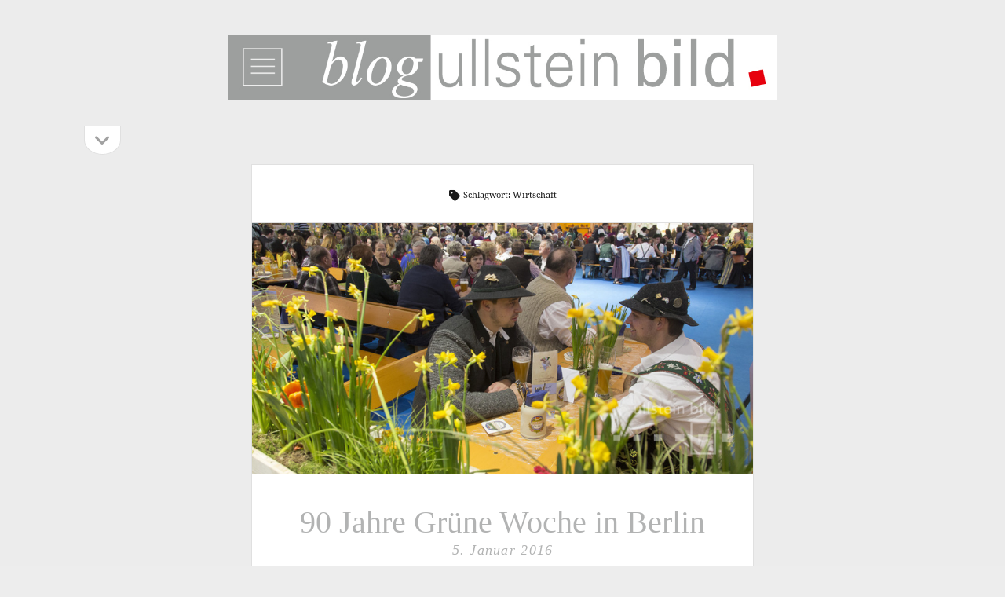

--- FILE ---
content_type: text/html; charset=UTF-8
request_url: https://blog.ullsteinbild.de/tag/wirtschaft/
body_size: 11524
content:
<!DOCTYPE html>

<html lang="de">

<head>
	        <script type="text/javascript" src="https://cdn.consentmanager.net/delivery/autoblocking/e5a4d816ee50.js" data-cmp-ab="1"
                data-cmp-host="delivery.consentmanager.net"
                data-cmp-cdn="cdn.consentmanager.net"
                data-cmp-codesrc="10" ></script>
        <title>Wirtschaft &#8211; ullstein bild blog</title>
<meta name='robots' content='max-image-preview:large' />
<meta charset="UTF-8" />
<meta name="viewport" content="width=device-width, initial-scale=1" />
<meta name="template" content="Founder 1.56" />
<link rel='dns-prefetch' href='//static.addtoany.com' />
<link rel="alternate" type="application/rss+xml" title="ullstein bild blog &raquo; Feed" href="https://blog.ullsteinbild.de/feed/" />
<link rel="alternate" type="application/rss+xml" title="ullstein bild blog &raquo; Wirtschaft Schlagwort-Feed" href="https://blog.ullsteinbild.de/tag/wirtschaft/feed/" />
<style type="text/css">
.archive #nav-above,
					.archive #nav-below,
					.search #nav-above,
					.search #nav-below,
					.blog #nav-below, 
					.blog #nav-above, 
					.navigation.paging-navigation, 
					.navigation.pagination,
					.pagination.paging-pagination, 
					.pagination.pagination, 
					.pagination.loop-pagination, 
					.bicubic-nav-link, 
					#page-nav, 
					.camp-paging, 
					#reposter_nav-pages, 
					.unity-post-pagination, 
					.wordpost_content .nav_post_link { 
						display: none !important; 
					}
					.single-gallery .pagination.gllrpr_pagination {
						display: block !important; 
					}</style>
		
	<style id='wp-img-auto-sizes-contain-inline-css' type='text/css'>
img:is([sizes=auto i],[sizes^="auto," i]){contain-intrinsic-size:3000px 1500px}
/*# sourceURL=wp-img-auto-sizes-contain-inline-css */
</style>
<style id='wp-emoji-styles-inline-css' type='text/css'>

	img.wp-smiley, img.emoji {
		display: inline !important;
		border: none !important;
		box-shadow: none !important;
		height: 1em !important;
		width: 1em !important;
		margin: 0 0.07em !important;
		vertical-align: -0.1em !important;
		background: none !important;
		padding: 0 !important;
	}
/*# sourceURL=wp-emoji-styles-inline-css */
</style>
<style id='wp-block-library-inline-css' type='text/css'>
:root{--wp-block-synced-color:#7a00df;--wp-block-synced-color--rgb:122,0,223;--wp-bound-block-color:var(--wp-block-synced-color);--wp-editor-canvas-background:#ddd;--wp-admin-theme-color:#007cba;--wp-admin-theme-color--rgb:0,124,186;--wp-admin-theme-color-darker-10:#006ba1;--wp-admin-theme-color-darker-10--rgb:0,107,160.5;--wp-admin-theme-color-darker-20:#005a87;--wp-admin-theme-color-darker-20--rgb:0,90,135;--wp-admin-border-width-focus:2px}@media (min-resolution:192dpi){:root{--wp-admin-border-width-focus:1.5px}}.wp-element-button{cursor:pointer}:root .has-very-light-gray-background-color{background-color:#eee}:root .has-very-dark-gray-background-color{background-color:#313131}:root .has-very-light-gray-color{color:#eee}:root .has-very-dark-gray-color{color:#313131}:root .has-vivid-green-cyan-to-vivid-cyan-blue-gradient-background{background:linear-gradient(135deg,#00d084,#0693e3)}:root .has-purple-crush-gradient-background{background:linear-gradient(135deg,#34e2e4,#4721fb 50%,#ab1dfe)}:root .has-hazy-dawn-gradient-background{background:linear-gradient(135deg,#faaca8,#dad0ec)}:root .has-subdued-olive-gradient-background{background:linear-gradient(135deg,#fafae1,#67a671)}:root .has-atomic-cream-gradient-background{background:linear-gradient(135deg,#fdd79a,#004a59)}:root .has-nightshade-gradient-background{background:linear-gradient(135deg,#330968,#31cdcf)}:root .has-midnight-gradient-background{background:linear-gradient(135deg,#020381,#2874fc)}:root{--wp--preset--font-size--normal:16px;--wp--preset--font-size--huge:42px}.has-regular-font-size{font-size:1em}.has-larger-font-size{font-size:2.625em}.has-normal-font-size{font-size:var(--wp--preset--font-size--normal)}.has-huge-font-size{font-size:var(--wp--preset--font-size--huge)}.has-text-align-center{text-align:center}.has-text-align-left{text-align:left}.has-text-align-right{text-align:right}.has-fit-text{white-space:nowrap!important}#end-resizable-editor-section{display:none}.aligncenter{clear:both}.items-justified-left{justify-content:flex-start}.items-justified-center{justify-content:center}.items-justified-right{justify-content:flex-end}.items-justified-space-between{justify-content:space-between}.screen-reader-text{border:0;clip-path:inset(50%);height:1px;margin:-1px;overflow:hidden;padding:0;position:absolute;width:1px;word-wrap:normal!important}.screen-reader-text:focus{background-color:#ddd;clip-path:none;color:#444;display:block;font-size:1em;height:auto;left:5px;line-height:normal;padding:15px 23px 14px;text-decoration:none;top:5px;width:auto;z-index:100000}html :where(.has-border-color){border-style:solid}html :where([style*=border-top-color]){border-top-style:solid}html :where([style*=border-right-color]){border-right-style:solid}html :where([style*=border-bottom-color]){border-bottom-style:solid}html :where([style*=border-left-color]){border-left-style:solid}html :where([style*=border-width]){border-style:solid}html :where([style*=border-top-width]){border-top-style:solid}html :where([style*=border-right-width]){border-right-style:solid}html :where([style*=border-bottom-width]){border-bottom-style:solid}html :where([style*=border-left-width]){border-left-style:solid}html :where(img[class*=wp-image-]){height:auto;max-width:100%}:where(figure){margin:0 0 1em}html :where(.is-position-sticky){--wp-admin--admin-bar--position-offset:var(--wp-admin--admin-bar--height,0px)}@media screen and (max-width:600px){html :where(.is-position-sticky){--wp-admin--admin-bar--position-offset:0px}}

/*# sourceURL=wp-block-library-inline-css */
</style><style id='global-styles-inline-css' type='text/css'>
:root{--wp--preset--aspect-ratio--square: 1;--wp--preset--aspect-ratio--4-3: 4/3;--wp--preset--aspect-ratio--3-4: 3/4;--wp--preset--aspect-ratio--3-2: 3/2;--wp--preset--aspect-ratio--2-3: 2/3;--wp--preset--aspect-ratio--16-9: 16/9;--wp--preset--aspect-ratio--9-16: 9/16;--wp--preset--color--black: #000000;--wp--preset--color--cyan-bluish-gray: #abb8c3;--wp--preset--color--white: #ffffff;--wp--preset--color--pale-pink: #f78da7;--wp--preset--color--vivid-red: #cf2e2e;--wp--preset--color--luminous-vivid-orange: #ff6900;--wp--preset--color--luminous-vivid-amber: #fcb900;--wp--preset--color--light-green-cyan: #7bdcb5;--wp--preset--color--vivid-green-cyan: #00d084;--wp--preset--color--pale-cyan-blue: #8ed1fc;--wp--preset--color--vivid-cyan-blue: #0693e3;--wp--preset--color--vivid-purple: #9b51e0;--wp--preset--gradient--vivid-cyan-blue-to-vivid-purple: linear-gradient(135deg,rgb(6,147,227) 0%,rgb(155,81,224) 100%);--wp--preset--gradient--light-green-cyan-to-vivid-green-cyan: linear-gradient(135deg,rgb(122,220,180) 0%,rgb(0,208,130) 100%);--wp--preset--gradient--luminous-vivid-amber-to-luminous-vivid-orange: linear-gradient(135deg,rgb(252,185,0) 0%,rgb(255,105,0) 100%);--wp--preset--gradient--luminous-vivid-orange-to-vivid-red: linear-gradient(135deg,rgb(255,105,0) 0%,rgb(207,46,46) 100%);--wp--preset--gradient--very-light-gray-to-cyan-bluish-gray: linear-gradient(135deg,rgb(238,238,238) 0%,rgb(169,184,195) 100%);--wp--preset--gradient--cool-to-warm-spectrum: linear-gradient(135deg,rgb(74,234,220) 0%,rgb(151,120,209) 20%,rgb(207,42,186) 40%,rgb(238,44,130) 60%,rgb(251,105,98) 80%,rgb(254,248,76) 100%);--wp--preset--gradient--blush-light-purple: linear-gradient(135deg,rgb(255,206,236) 0%,rgb(152,150,240) 100%);--wp--preset--gradient--blush-bordeaux: linear-gradient(135deg,rgb(254,205,165) 0%,rgb(254,45,45) 50%,rgb(107,0,62) 100%);--wp--preset--gradient--luminous-dusk: linear-gradient(135deg,rgb(255,203,112) 0%,rgb(199,81,192) 50%,rgb(65,88,208) 100%);--wp--preset--gradient--pale-ocean: linear-gradient(135deg,rgb(255,245,203) 0%,rgb(182,227,212) 50%,rgb(51,167,181) 100%);--wp--preset--gradient--electric-grass: linear-gradient(135deg,rgb(202,248,128) 0%,rgb(113,206,126) 100%);--wp--preset--gradient--midnight: linear-gradient(135deg,rgb(2,3,129) 0%,rgb(40,116,252) 100%);--wp--preset--font-size--small: 11px;--wp--preset--font-size--medium: 20px;--wp--preset--font-size--large: 24px;--wp--preset--font-size--x-large: 42px;--wp--preset--font-size--regular: 16px;--wp--preset--font-size--larger: 36px;--wp--preset--spacing--20: 0.44rem;--wp--preset--spacing--30: 0.67rem;--wp--preset--spacing--40: 1rem;--wp--preset--spacing--50: 1.5rem;--wp--preset--spacing--60: 2.25rem;--wp--preset--spacing--70: 3.38rem;--wp--preset--spacing--80: 5.06rem;--wp--preset--shadow--natural: 6px 6px 9px rgba(0, 0, 0, 0.2);--wp--preset--shadow--deep: 12px 12px 50px rgba(0, 0, 0, 0.4);--wp--preset--shadow--sharp: 6px 6px 0px rgba(0, 0, 0, 0.2);--wp--preset--shadow--outlined: 6px 6px 0px -3px rgb(255, 255, 255), 6px 6px rgb(0, 0, 0);--wp--preset--shadow--crisp: 6px 6px 0px rgb(0, 0, 0);}:where(.is-layout-flex){gap: 0.5em;}:where(.is-layout-grid){gap: 0.5em;}body .is-layout-flex{display: flex;}.is-layout-flex{flex-wrap: wrap;align-items: center;}.is-layout-flex > :is(*, div){margin: 0;}body .is-layout-grid{display: grid;}.is-layout-grid > :is(*, div){margin: 0;}:where(.wp-block-columns.is-layout-flex){gap: 2em;}:where(.wp-block-columns.is-layout-grid){gap: 2em;}:where(.wp-block-post-template.is-layout-flex){gap: 1.25em;}:where(.wp-block-post-template.is-layout-grid){gap: 1.25em;}.has-black-color{color: var(--wp--preset--color--black) !important;}.has-cyan-bluish-gray-color{color: var(--wp--preset--color--cyan-bluish-gray) !important;}.has-white-color{color: var(--wp--preset--color--white) !important;}.has-pale-pink-color{color: var(--wp--preset--color--pale-pink) !important;}.has-vivid-red-color{color: var(--wp--preset--color--vivid-red) !important;}.has-luminous-vivid-orange-color{color: var(--wp--preset--color--luminous-vivid-orange) !important;}.has-luminous-vivid-amber-color{color: var(--wp--preset--color--luminous-vivid-amber) !important;}.has-light-green-cyan-color{color: var(--wp--preset--color--light-green-cyan) !important;}.has-vivid-green-cyan-color{color: var(--wp--preset--color--vivid-green-cyan) !important;}.has-pale-cyan-blue-color{color: var(--wp--preset--color--pale-cyan-blue) !important;}.has-vivid-cyan-blue-color{color: var(--wp--preset--color--vivid-cyan-blue) !important;}.has-vivid-purple-color{color: var(--wp--preset--color--vivid-purple) !important;}.has-black-background-color{background-color: var(--wp--preset--color--black) !important;}.has-cyan-bluish-gray-background-color{background-color: var(--wp--preset--color--cyan-bluish-gray) !important;}.has-white-background-color{background-color: var(--wp--preset--color--white) !important;}.has-pale-pink-background-color{background-color: var(--wp--preset--color--pale-pink) !important;}.has-vivid-red-background-color{background-color: var(--wp--preset--color--vivid-red) !important;}.has-luminous-vivid-orange-background-color{background-color: var(--wp--preset--color--luminous-vivid-orange) !important;}.has-luminous-vivid-amber-background-color{background-color: var(--wp--preset--color--luminous-vivid-amber) !important;}.has-light-green-cyan-background-color{background-color: var(--wp--preset--color--light-green-cyan) !important;}.has-vivid-green-cyan-background-color{background-color: var(--wp--preset--color--vivid-green-cyan) !important;}.has-pale-cyan-blue-background-color{background-color: var(--wp--preset--color--pale-cyan-blue) !important;}.has-vivid-cyan-blue-background-color{background-color: var(--wp--preset--color--vivid-cyan-blue) !important;}.has-vivid-purple-background-color{background-color: var(--wp--preset--color--vivid-purple) !important;}.has-black-border-color{border-color: var(--wp--preset--color--black) !important;}.has-cyan-bluish-gray-border-color{border-color: var(--wp--preset--color--cyan-bluish-gray) !important;}.has-white-border-color{border-color: var(--wp--preset--color--white) !important;}.has-pale-pink-border-color{border-color: var(--wp--preset--color--pale-pink) !important;}.has-vivid-red-border-color{border-color: var(--wp--preset--color--vivid-red) !important;}.has-luminous-vivid-orange-border-color{border-color: var(--wp--preset--color--luminous-vivid-orange) !important;}.has-luminous-vivid-amber-border-color{border-color: var(--wp--preset--color--luminous-vivid-amber) !important;}.has-light-green-cyan-border-color{border-color: var(--wp--preset--color--light-green-cyan) !important;}.has-vivid-green-cyan-border-color{border-color: var(--wp--preset--color--vivid-green-cyan) !important;}.has-pale-cyan-blue-border-color{border-color: var(--wp--preset--color--pale-cyan-blue) !important;}.has-vivid-cyan-blue-border-color{border-color: var(--wp--preset--color--vivid-cyan-blue) !important;}.has-vivid-purple-border-color{border-color: var(--wp--preset--color--vivid-purple) !important;}.has-vivid-cyan-blue-to-vivid-purple-gradient-background{background: var(--wp--preset--gradient--vivid-cyan-blue-to-vivid-purple) !important;}.has-light-green-cyan-to-vivid-green-cyan-gradient-background{background: var(--wp--preset--gradient--light-green-cyan-to-vivid-green-cyan) !important;}.has-luminous-vivid-amber-to-luminous-vivid-orange-gradient-background{background: var(--wp--preset--gradient--luminous-vivid-amber-to-luminous-vivid-orange) !important;}.has-luminous-vivid-orange-to-vivid-red-gradient-background{background: var(--wp--preset--gradient--luminous-vivid-orange-to-vivid-red) !important;}.has-very-light-gray-to-cyan-bluish-gray-gradient-background{background: var(--wp--preset--gradient--very-light-gray-to-cyan-bluish-gray) !important;}.has-cool-to-warm-spectrum-gradient-background{background: var(--wp--preset--gradient--cool-to-warm-spectrum) !important;}.has-blush-light-purple-gradient-background{background: var(--wp--preset--gradient--blush-light-purple) !important;}.has-blush-bordeaux-gradient-background{background: var(--wp--preset--gradient--blush-bordeaux) !important;}.has-luminous-dusk-gradient-background{background: var(--wp--preset--gradient--luminous-dusk) !important;}.has-pale-ocean-gradient-background{background: var(--wp--preset--gradient--pale-ocean) !important;}.has-electric-grass-gradient-background{background: var(--wp--preset--gradient--electric-grass) !important;}.has-midnight-gradient-background{background: var(--wp--preset--gradient--midnight) !important;}.has-small-font-size{font-size: var(--wp--preset--font-size--small) !important;}.has-medium-font-size{font-size: var(--wp--preset--font-size--medium) !important;}.has-large-font-size{font-size: var(--wp--preset--font-size--large) !important;}.has-x-large-font-size{font-size: var(--wp--preset--font-size--x-large) !important;}
/*# sourceURL=global-styles-inline-css */
</style>

<style id='classic-theme-styles-inline-css' type='text/css'>
/*! This file is auto-generated */
.wp-block-button__link{color:#fff;background-color:#32373c;border-radius:9999px;box-shadow:none;text-decoration:none;padding:calc(.667em + 2px) calc(1.333em + 2px);font-size:1.125em}.wp-block-file__button{background:#32373c;color:#fff;text-decoration:none}
/*# sourceURL=/wp-includes/css/classic-themes.min.css */
</style>
<link rel='stylesheet' id='wp-components-css' href='https://blog.ullsteinbild.de/wp-includes/css/dist/components/style.min.css?ver=6.9' type='text/css' media='all' />
<link rel='stylesheet' id='wp-preferences-css' href='https://blog.ullsteinbild.de/wp-includes/css/dist/preferences/style.min.css?ver=6.9' type='text/css' media='all' />
<link rel='stylesheet' id='wp-block-editor-css' href='https://blog.ullsteinbild.de/wp-includes/css/dist/block-editor/style.min.css?ver=6.9' type='text/css' media='all' />
<link rel='stylesheet' id='wp-reusable-blocks-css' href='https://blog.ullsteinbild.de/wp-includes/css/dist/reusable-blocks/style.min.css?ver=6.9' type='text/css' media='all' />
<link rel='stylesheet' id='wp-patterns-css' href='https://blog.ullsteinbild.de/wp-includes/css/dist/patterns/style.min.css?ver=6.9' type='text/css' media='all' />
<link rel='stylesheet' id='wp-editor-css' href='https://blog.ullsteinbild.de/wp-includes/css/dist/editor/style.min.css?ver=6.9' type='text/css' media='all' />
<link rel='stylesheet' id='block-robo-gallery-style-css-css' href='https://blog.ullsteinbild.de/wp-content/plugins/robo-gallery/includes/extensions/block/dist/blocks.style.build.css?ver=5.1.1' type='text/css' media='all' />
<link rel='stylesheet' id='ct-founder-style-css' href='https://blog.ullsteinbild.de/wp-content/themes/founder/style.min.css?ver=6.9' type='text/css' media='all' />
<style id='ct-founder-style-inline-css' type='text/css'>
/* Logo-Hintergrund */
.site-header {
	background-color: #ececec;
	border-color: #ececec;
}


.title-container {
  margin: 0 auto;
	text-align: center;
	display: block;
	width: 700px;
	margin-top: 20px;
}

.logo {
	width: 100%;
}

/* Burgermenü ausschließen */
.toggle-navigation {
	display:none;
} 


/* Linie zwischen Logo und Eintrag weg */
.site-header::after {
	display:none;
}


/* Abstand Logo und 1 . Beitrag */
.menu-primary-container {
	display:none;
}
.entry:first-child {
	margin-top: 0em;
}


/* "Hervogehobener Artikel" ausblenden */
.sticky-status {
  display: none;
}


/* Formatierung Titel */
/** mobile Geräte **/
.post-title {
	font-family: Times;
	font-size: 28px;
	font-style: normal;
	line-height: 1.3;
	margin-top: 5px;
	margin-bottom: 0px;
}
/** große Bildschirme **/
@media all and (min-width: 800px) {  
.post-title {
    font-size: 40px;
		line-height: 1.3;
		margin-top: 0px;
	  margin-bottom: 0px;
  }
}
	
/* Formatierung Datum */
/** mobile Geräte **/
.post-meta p {
	font-family: Times;
	text-transform: none;
	font-style: italic;
	font-size: 14px;
	line-height: 1;
	margin-top: 0px;
	margin-bottom: 0px;
}
/** große Bildschirme **/
	@media all and (min-width: 800px) {
.post-meta p {
    font-size: 18px;
	  margin-top: 0px;
	  margin-bottom: 0px;
		line-height: 1;
  }
}

	
/* Formatierung Abstract */
/** mobile Geräte **/
.post-content {
	font-family: Times;
	font-size: 16px;
	line-height: 1.3;
	margin-top: 0px;
	margin-bottom: 0px;
}
/** große Bildschirme **/
	@media all and (min-width: 800px) {
.post-content {
  font-size: 19px;
	line-height: 1.3;
	margin-top: 0px;
	margin-bottom: 0px;
	padding: 0 4.5em 01em 4.5em;
  }
}


/* Footer */
.site-footer {
	background-color: #ececec;
}
#overflow-container {background: #ececec;}.menu-primary-items > li.menu-item-has-children>a:after,
										.menu-unset ul > li.menu-item-has-children>a:after {border-color: #ececec;}a,
										a:link,
										a:visited {color: #696969;}.post-title,
						                .post-title a,
						                .post-title a:link {color: #b2b3b3;}.post-title a,
						                .post-title a:link {border-color: #ececec;}.post-meta {color: #b2b3b3;}.entry {color: #696969;}.site-footer a,
										.site-footer a:link {color: #696969;}
body, input, textarea  {
			font-family: 'Noto Serif' !important;
		}h1, h2, h3, h4, h5, h6 {
			font-family: 'Noto Serif';
		}h1, h2, h3, h4, h5, h6 {
			font-weight: 400;
		}
.more-link { display: none; }.post-comments { display: none; }.more-link {margin-right: 0;}
/*# sourceURL=ct-founder-style-inline-css */
</style>
<link rel='stylesheet' id='ct-unit-style-css' href='https://blog.ullsteinbild.de/wp-content/themes/unit/style.css?ver=6.9' type='text/css' media='all' />
<link rel='stylesheet' id='NotoSans-css' href='https://blog.ullsteinbild.de/wp-content/themes/unit/fonts/NotoSans.css?ver=6.9' type='text/css' media='all' />
<link rel='stylesheet' id='NotoSerif-css' href='https://blog.ullsteinbild.de/wp-content/themes/unit/fonts/NotoSerif.css?ver=6.9' type='text/css' media='all' />
<link rel='stylesheet' id='ct-founder-font-awesome-css' href='https://blog.ullsteinbild.de/wp-content/themes/founder/assets/font-awesome/css/all.min.css?ver=6.9' type='text/css' media='all' />
<link rel='stylesheet' id='addtoany-css' href='https://blog.ullsteinbild.de/wp-content/plugins/add-to-any/addtoany.min.css?ver=1.16' type='text/css' media='all' />
<link rel='stylesheet' id='ct-founder-pro-style-css' href='https://blog.ullsteinbild.de/wp-content/plugins/founder-pro-7/styles/style.min.css?ver=6.9' type='text/css' media='all' />
<link rel='stylesheet' id='cyclone-template-style-dark-0-css' href='https://blog.ullsteinbild.de/wp-content/plugins/cyclone-slider/templates/dark/style.css?ver=3.2.0' type='text/css' media='all' />
<link rel='stylesheet' id='cyclone-template-style-default-0-css' href='https://blog.ullsteinbild.de/wp-content/plugins/cyclone-slider/templates/default/style.css?ver=3.2.0' type='text/css' media='all' />
<link rel='stylesheet' id='cyclone-template-style-standard-0-css' href='https://blog.ullsteinbild.de/wp-content/plugins/cyclone-slider/templates/standard/style.css?ver=3.2.0' type='text/css' media='all' />
<link rel='stylesheet' id='cyclone-template-style-thumbnails-0-css' href='https://blog.ullsteinbild.de/wp-content/plugins/cyclone-slider/templates/thumbnails/style.css?ver=3.2.0' type='text/css' media='all' />
<link rel='stylesheet' id='wp-paginate-css' href='https://blog.ullsteinbild.de/wp-content/plugins/wp-paginate/css/wp-paginate.css?ver=2.2.4' type='text/css' media='screen' />
<script type="text/javascript" id="addtoany-core-js-before">
/* <![CDATA[ */
window.a2a_config=window.a2a_config||{};a2a_config.callbacks=[];a2a_config.overlays=[];a2a_config.templates={};a2a_localize = {
	Share: "Teilen",
	Save: "Speichern",
	Subscribe: "Abonnieren",
	Email: "E-Mail",
	Bookmark: "Lesezeichen",
	ShowAll: "Alle anzeigen",
	ShowLess: "Weniger anzeigen",
	FindServices: "Dienst(e) suchen",
	FindAnyServiceToAddTo: "Um weitere Dienste ergänzen",
	PoweredBy: "Präsentiert von",
	ShareViaEmail: "Teilen via E-Mail",
	SubscribeViaEmail: "Via E-Mail abonnieren",
	BookmarkInYourBrowser: "Lesezeichen in deinem Browser",
	BookmarkInstructions: "Drücke Ctrl+D oder \u2318+D um diese Seite bei den Lesenzeichen zu speichern.",
	AddToYourFavorites: "Zu deinen Favoriten hinzufügen",
	SendFromWebOrProgram: "Senden von jeder E-Mail Adresse oder E-Mail-Programm",
	EmailProgram: "E-Mail-Programm",
	More: "Mehr&#8230;",
	ThanksForSharing: "Thanks for sharing!",
	ThanksForFollowing: "Thanks for following!"
};


//# sourceURL=addtoany-core-js-before
/* ]]> */
</script>
<script type="text/javascript" defer src="https://static.addtoany.com/menu/page.js" id="addtoany-core-js"></script>
<script type="text/javascript" src="https://blog.ullsteinbild.de/wp-includes/js/jquery/jquery.min.js?ver=3.7.1" id="jquery-core-js"></script>
<script type="text/javascript" src="https://blog.ullsteinbild.de/wp-includes/js/jquery/jquery-migrate.min.js?ver=3.4.1" id="jquery-migrate-js"></script>
<script type="text/javascript" defer src="https://blog.ullsteinbild.de/wp-content/plugins/add-to-any/addtoany.min.js?ver=1.1" id="addtoany-jquery-js"></script>
<script type="text/javascript" src="https://blog.ullsteinbild.de/wp-content/plugins/cyclone-slider/libs/cycle2/jquery.cycle2.min.js?ver=3.2.0" id="jquery-cycle2-js"></script>
<script type="text/javascript" src="https://blog.ullsteinbild.de/wp-content/plugins/cyclone-slider/libs/cycle2/jquery.cycle2.carousel.min.js?ver=3.2.0" id="jquery-cycle2-carousel-js"></script>
<script type="text/javascript" src="https://blog.ullsteinbild.de/wp-content/plugins/cyclone-slider/libs/cycle2/jquery.cycle2.swipe.min.js?ver=3.2.0" id="jquery-cycle2-swipe-js"></script>
<script type="text/javascript" src="https://blog.ullsteinbild.de/wp-content/plugins/cyclone-slider/libs/cycle2/jquery.cycle2.tile.min.js?ver=3.2.0" id="jquery-cycle2-tile-js"></script>
<script type="text/javascript" src="https://blog.ullsteinbild.de/wp-content/plugins/cyclone-slider/libs/cycle2/jquery.cycle2.video.min.js?ver=3.2.0" id="jquery-cycle2-video-js"></script>
<script type="text/javascript" src="https://blog.ullsteinbild.de/wp-content/plugins/cyclone-slider/templates/dark/script.js?ver=3.2.0" id="cyclone-template-script-dark-0-js"></script>
<script type="text/javascript" src="https://blog.ullsteinbild.de/wp-content/plugins/cyclone-slider/templates/thumbnails/script.js?ver=3.2.0" id="cyclone-template-script-thumbnails-0-js"></script>
<script type="text/javascript" src="https://blog.ullsteinbild.de/wp-content/plugins/cyclone-slider/libs/vimeo-player-js/player.js?ver=3.2.0" id="vimeo-player-js-js"></script>
<script type="text/javascript" src="https://blog.ullsteinbild.de/wp-content/plugins/cyclone-slider/js/client.js?ver=3.2.0" id="cyclone-client-js"></script>
<link rel="https://api.w.org/" href="https://blog.ullsteinbild.de/wp-json/" /><link rel="alternate" title="JSON" type="application/json" href="https://blog.ullsteinbild.de/wp-json/wp/v2/tags/49" /><link rel="EditURI" type="application/rsd+xml" title="RSD" href="https://blog.ullsteinbild.de/xmlrpc.php?rsd" />
<meta name="generator" content="WordPress 6.9" />
<!-- Analytics by WP Statistics - https://wp-statistics.com -->
<!-- All in one Favicon 4.8 --><link rel="shortcut icon" href="https://blog.ullsteinbild.de/wp-content/uploads/2019/05/ub-favicon.png" />
<link rel="icon" href="https://blog.ullsteinbild.de/wp-content/uploads/2020/01/cropped-ub-favicon-32x32.png" sizes="32x32" />
<link rel="icon" href="https://blog.ullsteinbild.de/wp-content/uploads/2020/01/cropped-ub-favicon-192x192.png" sizes="192x192" />
<link rel="apple-touch-icon" href="https://blog.ullsteinbild.de/wp-content/uploads/2020/01/cropped-ub-favicon-180x180.png" />
<meta name="msapplication-TileImage" content="https://blog.ullsteinbild.de/wp-content/uploads/2020/01/cropped-ub-favicon-270x270.png" />
		<style type="text/css" id="wp-custom-css">
			/* Logo-Hintergrund */
.site-header {
	background-color: #ececec;
	border-color: #ececec;
}


.title-container {
  margin: 0 auto;
	text-align: center;
	display: block;
	width: 700px;
	margin-top: 20px;
}

.logo {
	width: 100%;
}

/* Burgermenü ausschließen */
.toggle-navigation {
	display:none;
} 


/* Linie zwischen Logo und Eintrag weg */
.site-header::after {
	display:none;
}


/* Abstand Logo und 1 . Beitrag */
.menu-primary-container {
	display:none;
}
.entry:first-child {
	margin-top: 0em;
}


/* "Hervogehobener Artikel" ausblenden */
.sticky-status {
  display: none;
}


/* Formatierung Titel */
/** mobile Geräte **/
.post-title {
	font-family: Times;
	font-size: 28px;
	font-style: normal;
	line-height: 1.3;
	margin-top: 5px;
	margin-bottom: 0px;
}
/** große Bildschirme **/
@media all and (min-width: 800px) {  
.post-title {
    font-size: 40px;
		line-height: 1.3;
		margin-top: 0px;
	  margin-bottom: 0px;
  }
}
	
/* Formatierung Datum */
/** mobile Geräte **/
.post-meta p {
	font-family: Times;
	text-transform: none;
	font-style: italic;
	font-size: 14px;
	line-height: 1;
	margin-top: 0px;
	margin-bottom: 0px;
}
/** große Bildschirme **/
	@media all and (min-width: 800px) {
.post-meta p {
    font-size: 18px;
	  margin-top: 0px;
	  margin-bottom: 0px;
		line-height: 1;
  }
}

	
/* Formatierung Abstract */
/** mobile Geräte **/
.post-content {
	font-family: Times;
	font-size: 16px;
	line-height: 1.3;
	margin-top: 0px;
	margin-bottom: 0px;
}
/** große Bildschirme **/
	@media all and (min-width: 800px) {
.post-content {
  font-size: 19px;
	line-height: 1.3;
	margin-top: 0px;
	margin-bottom: 0px;
	padding: 0 4.5em 01em 4.5em;
  }
}


/* Footer */
.site-footer {
	background-color: #ececec;
}		</style>
		</head>

<body id="unit" class="archive tag tag-wirtschaft tag-49 wp-theme-founder wp-child-theme-unit">
			<a class="skip-content" href="#main">Zum Inhalt springen &rarr;</a>
	<div id="overflow-container" class="overflow-container">
		<div id="max-width" class="max-width">
									<header class="site-header" id="site-header" role="banner">
				<div id="title-container" class="title-container">
					<div id='site-title' class='site-title'><a href='https://blog.ullsteinbild.de'><span class='screen-reader-text'>ullstein bild blog</span><img class='logo' src='https://blog.ullsteinbild.de/wp-content/uploads/2019/05/ub-blog_Logo.jpg' alt='ullstein bild blog' /></a></div>									</div>
				<button id="toggle-navigation" class="toggle-navigation" name="toggle-navigation" aria-expanded="false">
					<span class="screen-reader-text">Menü öffnen</span>
					<i class="fas fa-bars" title="Primäres Menü Icon" aria-hidden="true"></i>
				</button>
				<div id="menu-primary-container" class="menu-primary-container">
					<div id="menu-primary" class="menu-container menu-primary" role="navigation">
	<div class="menu-unset"><ul><li class="page_item page-item-170"><a href="https://blog.ullsteinbild.de/datenschutz/">Datenschutz</a></li><li class="page_item page-item-172"><a href="https://blog.ullsteinbild.de/impressum/">Impressum</a></li></ul></div></div>
														</div>
			</header>
										<aside class="sidebar sidebar-primary" id="sidebar-primary" role="complementary">
		<h1 class="screen-reader-text">Seitenleiste</h1>
		<button id="toggle-sidebar" class="toggle-sidebar" name="toggle-sidebar" aria-expanded="false">
			<span class="screen-reader-text">Seitenleiste öffnen</span>
			<i class="fas fa-angle-down" title="Seitenleisten-Icon" aria-hidden="true"></i>
		</button>
		<div id="sidebar-primary-content" class="sidebar-primary-content">
			<div id="sidebar-primary-widgets" class="sidebar-primary-widgets active-3">
				<section id="custom_html-3" class="widget_text widget widget_custom_html"><h2 class="widget-title">Twitter</h2><div class="textwidget custom-html-widget"><a class="X-timeline"  href="https://twitter.com/ullsteinbild" data-widget-id="631801543264743424"></a>          <script>!function(d,s,id){var js,fjs=d.getElementsByTagName(s)[0],p=/^http:/.test(d.location)?'http':'https';if(!d.getElementById(id)){js=d.createElement(s);js.id=id;js.src=p+"://platform.twitter.com/widgets.js";fjs.parentNode.insertBefore(js,fjs);}}(document,"script","twitter-wjs");</script></div></section><section id="search-3" class="widget widget_search"><h2 class="widget-title">Suche</h2><div class='search-form-container'>
	<form role="search" method="get" class="search-form" action="https://blog.ullsteinbild.de/">
		<label class="screen-reader-text" for="search-field">Suchen</label>
		<input id="search-field" type="search" class="search-field" value="" name="s"
		       title="Suche nach:"/>
		<input type="submit" class="search-submit" value='Los'/>
	</form>
</div></section><section id="tag_cloud-6" class="widget widget_tag_cloud"><h2 class="widget-title">Schlagwörter</h2><div class="tagcloud"><a href="https://blog.ullsteinbild.de/tag/25-jahre-deutsche-einheit/" class="tag-cloud-link tag-link-7 tag-link-position-1" style="font-size: 20.173913043478pt;" aria-label="25 Jahre Deutsche Einheit (29 Einträge)">25 Jahre Deutsche Einheit</a>
<a href="https://blog.ullsteinbild.de/tag/1936/" class="tag-cloud-link tag-link-123 tag-link-position-2" style="font-size: 9.4608695652174pt;" aria-label="1936 (3 Einträge)">1936</a>
<a href="https://blog.ullsteinbild.de/tag/1990/" class="tag-cloud-link tag-link-5 tag-link-position-3" style="font-size: 10.678260869565pt;" aria-label="1990 (4 Einträge)">1990</a>
<a href="https://blog.ullsteinbild.de/tag/1997/" class="tag-cloud-link tag-link-35 tag-link-position-4" style="font-size: 8pt;" aria-label="1997 (2 Einträge)">1997</a>
<a href="https://blog.ullsteinbild.de/tag/1998/" class="tag-cloud-link tag-link-40 tag-link-position-5" style="font-size: 8pt;" aria-label="1998 (2 Einträge)">1998</a>
<a href="https://blog.ullsteinbild.de/tag/2002/" class="tag-cloud-link tag-link-48 tag-link-position-6" style="font-size: 9.4608695652174pt;" aria-label="2002 (3 Einträge)">2002</a>
<a href="https://blog.ullsteinbild.de/tag/2010/" class="tag-cloud-link tag-link-64 tag-link-position-7" style="font-size: 9.4608695652174pt;" aria-label="2010 (3 Einträge)">2010</a>
<a href="https://blog.ullsteinbild.de/tag/2015/" class="tag-cloud-link tag-link-6 tag-link-position-8" style="font-size: 13.721739130435pt;" aria-label="2015 (8 Einträge)">2015</a>
<a href="https://blog.ullsteinbild.de/tag/2016/" class="tag-cloud-link tag-link-108 tag-link-position-9" style="font-size: 9.4608695652174pt;" aria-label="2016 (3 Einträge)">2016</a>
<a href="https://blog.ullsteinbild.de/tag/ausstellung/" class="tag-cloud-link tag-link-119 tag-link-position-10" style="font-size: 9.4608695652174pt;" aria-label="Ausstellung (3 Einträge)">Ausstellung</a>
<a href="https://blog.ullsteinbild.de/tag/berlin/" class="tag-cloud-link tag-link-28 tag-link-position-11" style="font-size: 17.130434782609pt;" aria-label="Berlin (16 Einträge)">Berlin</a>
<a href="https://blog.ullsteinbild.de/tag/berliner-mauer/" class="tag-cloud-link tag-link-23 tag-link-position-12" style="font-size: 13.113043478261pt;" aria-label="Berliner Mauer (7 Einträge)">Berliner Mauer</a>
<a href="https://blog.ullsteinbild.de/tag/berlin-wall/" class="tag-cloud-link tag-link-24 tag-link-position-13" style="font-size: 10.678260869565pt;" aria-label="Berlin Wall (4 Einträge)">Berlin Wall</a>
<a href="https://blog.ullsteinbild.de/tag/corona/" class="tag-cloud-link tag-link-189 tag-link-position-14" style="font-size: 11.652173913043pt;" aria-label="Corona (5 Einträge)">Corona</a>
<a href="https://blog.ullsteinbild.de/tag/coronavirus/" class="tag-cloud-link tag-link-191 tag-link-position-15" style="font-size: 9.4608695652174pt;" aria-label="Coronavirus (3 Einträge)">Coronavirus</a>
<a href="https://blog.ullsteinbild.de/tag/covid19/" class="tag-cloud-link tag-link-193 tag-link-position-16" style="font-size: 9.4608695652174pt;" aria-label="Covid19 (3 Einträge)">Covid19</a>
<a href="https://blog.ullsteinbild.de/tag/deutsche-einheit/" class="tag-cloud-link tag-link-30 tag-link-position-17" style="font-size: 13.113043478261pt;" aria-label="Deutsche Einheit (7 Einträge)">Deutsche Einheit</a>
<a href="https://blog.ullsteinbild.de/tag/deutsche-fussball-nationalmannschaft/" class="tag-cloud-link tag-link-110 tag-link-position-18" style="font-size: 9.4608695652174pt;" aria-label="Deutsche Fußball-Nationalmannschaft (3 Einträge)">Deutsche Fußball-Nationalmannschaft</a>
<a href="https://blog.ullsteinbild.de/tag/deutsche-geschichte/" class="tag-cloud-link tag-link-8 tag-link-position-19" style="font-size: 22pt;" aria-label="Deutsche Geschichte (42 Einträge)">Deutsche Geschichte</a>
<a href="https://blog.ullsteinbild.de/tag/deutsche-teilung/" class="tag-cloud-link tag-link-26 tag-link-position-20" style="font-size: 11.652173913043pt;" aria-label="Deutsche Teilung (5 Einträge)">Deutsche Teilung</a>
<a href="https://blog.ullsteinbild.de/tag/fotografen/" class="tag-cloud-link tag-link-76 tag-link-position-21" style="font-size: 17.739130434783pt;" aria-label="Fotografen (18 Einträge)">Fotografen</a>
<a href="https://blog.ullsteinbild.de/tag/fussball/" class="tag-cloud-link tag-link-55 tag-link-position-22" style="font-size: 15.304347826087pt;" aria-label="Fußball (11 Einträge)">Fußball</a>
<a href="https://blog.ullsteinbild.de/tag/fussball-europameisterschaften/" class="tag-cloud-link tag-link-106 tag-link-position-23" style="font-size: 12.504347826087pt;" aria-label="Fußball Europameisterschaften (6 Einträge)">Fußball Europameisterschaften</a>
<a href="https://blog.ullsteinbild.de/tag/geschichte/" class="tag-cloud-link tag-link-9 tag-link-position-24" style="font-size: 17.130434782609pt;" aria-label="Geschichte (16 Einträge)">Geschichte</a>
<a href="https://blog.ullsteinbild.de/tag/gestorben-2015/" class="tag-cloud-link tag-link-20 tag-link-position-25" style="font-size: 12.504347826087pt;" aria-label="gestorben 2015 (6 Einträge)">gestorben 2015</a>
<a href="https://blog.ullsteinbild.de/tag/hamburg/" class="tag-cloud-link tag-link-74 tag-link-position-26" style="font-size: 9.4608695652174pt;" aria-label="Hamburg (3 Einträge)">Hamburg</a>
<a href="https://blog.ullsteinbild.de/tag/herbst/" class="tag-cloud-link tag-link-231 tag-link-position-27" style="font-size: 10.678260869565pt;" aria-label="Herbst (4 Einträge)">Herbst</a>
<a href="https://blog.ullsteinbild.de/tag/hochwasser/" class="tag-cloud-link tag-link-38 tag-link-position-28" style="font-size: 8pt;" aria-label="Hochwasser (2 Einträge)">Hochwasser</a>
<a href="https://blog.ullsteinbild.de/tag/kalender/" class="tag-cloud-link tag-link-92 tag-link-position-29" style="font-size: 9.4608695652174pt;" aria-label="Kalender (3 Einträge)">Kalender</a>
<a href="https://blog.ullsteinbild.de/tag/katastrophen/" class="tag-cloud-link tag-link-39 tag-link-position-30" style="font-size: 11.652173913043pt;" aria-label="Katastrophen (5 Einträge)">Katastrophen</a>
<a href="https://blog.ullsteinbild.de/tag/kunst/" class="tag-cloud-link tag-link-73 tag-link-position-31" style="font-size: 10.678260869565pt;" aria-label="Kunst (4 Einträge)">Kunst</a>
<a href="https://blog.ullsteinbild.de/tag/literatur/" class="tag-cloud-link tag-link-17 tag-link-position-32" style="font-size: 10.678260869565pt;" aria-label="Literatur (4 Einträge)">Literatur</a>
<a href="https://blog.ullsteinbild.de/tag/mauerfall/" class="tag-cloud-link tag-link-176 tag-link-position-33" style="font-size: 10.678260869565pt;" aria-label="Mauerfall (4 Einträge)">Mauerfall</a>
<a href="https://blog.ullsteinbild.de/tag/messen/" class="tag-cloud-link tag-link-47 tag-link-position-34" style="font-size: 8pt;" aria-label="Messen (2 Einträge)">Messen</a>
<a href="https://blog.ullsteinbild.de/tag/musik/" class="tag-cloud-link tag-link-32 tag-link-position-35" style="font-size: 13.113043478261pt;" aria-label="Musik (7 Einträge)">Musik</a>
<a href="https://blog.ullsteinbild.de/tag/nationalsozialismus/" class="tag-cloud-link tag-link-120 tag-link-position-36" style="font-size: 9.4608695652174pt;" aria-label="Nationalsozialismus (3 Einträge)">Nationalsozialismus</a>
<a href="https://blog.ullsteinbild.de/tag/natur/" class="tag-cloud-link tag-link-96 tag-link-position-37" style="font-size: 13.113043478261pt;" aria-label="Natur (7 Einträge)">Natur</a>
<a href="https://blog.ullsteinbild.de/tag/olympische-spiele/" class="tag-cloud-link tag-link-121 tag-link-position-38" style="font-size: 10.678260869565pt;" aria-label="Olympische Spiele (4 Einträge)">Olympische Spiele</a>
<a href="https://blog.ullsteinbild.de/tag/politik/" class="tag-cloud-link tag-link-42 tag-link-position-39" style="font-size: 12.504347826087pt;" aria-label="Politik (6 Einträge)">Politik</a>
<a href="https://blog.ullsteinbild.de/tag/prominente/" class="tag-cloud-link tag-link-53 tag-link-position-40" style="font-size: 17.982608695652pt;" aria-label="Prominente (19 Einträge)">Prominente</a>
<a href="https://blog.ullsteinbild.de/tag/sport/" class="tag-cloud-link tag-link-36 tag-link-position-41" style="font-size: 17.982608695652pt;" aria-label="Sport (19 Einträge)">Sport</a>
<a href="https://blog.ullsteinbild.de/tag/then-now/" class="tag-cloud-link tag-link-112 tag-link-position-42" style="font-size: 15.669565217391pt;" aria-label="Then &amp; Now (12 Einträge)">Then &amp; Now</a>
<a href="https://blog.ullsteinbild.de/tag/uefa-euro-2016/" class="tag-cloud-link tag-link-107 tag-link-position-43" style="font-size: 12.504347826087pt;" aria-label="Uefa Euro 2016 (6 Einträge)">Uefa Euro 2016</a>
<a href="https://blog.ullsteinbild.de/tag/ullstein-bild-collection/" class="tag-cloud-link tag-link-95 tag-link-position-44" style="font-size: 12.504347826087pt;" aria-label="ullstein bild collection (6 Einträge)">ullstein bild collection</a>
<a href="https://blog.ullsteinbild.de/tag/ungluecke/" class="tag-cloud-link tag-link-41 tag-link-position-45" style="font-size: 11.652173913043pt;" aria-label="Unglücke (5 Einträge)">Unglücke</a></div>
</section>			</div>
		</div>
	</aside>

						<section id="main" class="main" role="main">
				
<div class='archive-header'>
	<i class="fas fa-tag"></i>
	<h1>
		Schlagwort: <span>Wirtschaft</span>	</h1>
	</div>
<div id="loop-container" class="loop-container">
	<div class="post-1684 post type-post status-publish format-standard has-post-thumbnail hentry category-blog category-jahrestage category-themen tag-berlin tag-geschichte tag-messen tag-wirtschaft entry">
		<article>
		<div class="featured-image"><a href="https://blog.ullsteinbild.de/2016/01/05/90-jahre-gruene-woche-in-berlin/">90 Jahre Grüne Woche in Berlin<img width="800" height="536" src="https://blog.ullsteinbild.de/wp-content/uploads/2016/01/ullstein_bild_Gruene_Woche_Beitragsbild.jpg" class="attachment-full size-full wp-post-image" alt="" decoding="async" fetchpriority="high" srcset="https://blog.ullsteinbild.de/wp-content/uploads/2016/01/ullstein_bild_Gruene_Woche_Beitragsbild.jpg 800w, https://blog.ullsteinbild.de/wp-content/uploads/2016/01/ullstein_bild_Gruene_Woche_Beitragsbild-300x201.jpg 300w, https://blog.ullsteinbild.de/wp-content/uploads/2016/01/ullstein_bild_Gruene_Woche_Beitragsbild-320x213.jpg 320w" sizes="(max-width: 800px) 100vw, 800px" /></a></div>		<div class='post-header'>
						<h2 class='post-title'>
				<a href="https://blog.ullsteinbild.de/2016/01/05/90-jahre-gruene-woche-in-berlin/">90 Jahre Grüne Woche in Berlin</a>
			</h2>
			
<div class="post-meta">
	<p>
		5. Januar 2016	</p>
</div>		</div>
		<div class="post-content">
			<p>Vom 15.-24. Januar 2016 findet in Berlin die 81. Internationale Grüne Woche statt. Es ist die weltweit größte Messe für Ernährung, Landwirtschaft und Gartenbau. Die&#8230;</p>
<div class="more-link-wrapper"><a class="more-link" href="https://blog.ullsteinbild.de/2016/01/05/90-jahre-gruene-woche-in-berlin/">Weiterlesen<span class="screen-reader-text">90 Jahre Grüne Woche in Berlin</span></a></div>
<div class="addtoany_share_save_container addtoany_content addtoany_content_bottom"><div class="a2a_kit a2a_kit_size_30 addtoany_list" data-a2a-url="https://blog.ullsteinbild.de/2016/01/05/90-jahre-gruene-woche-in-berlin/" data-a2a-title="90 Jahre Grüne Woche in Berlin"><a class="a2a_button_twitter" href="https://www.addtoany.com/add_to/twitter?linkurl=https%3A%2F%2Fblog.ullsteinbild.de%2F2016%2F01%2F05%2F90-jahre-gruene-woche-in-berlin%2F&amp;linkname=90%20Jahre%20Gr%C3%BCne%20Woche%20in%20Berlin" title="Twitter" rel="nofollow noopener" target="_blank"><img src="https://blog.ullsteinbild.de/wp-content/uploads/2019/05/twitter.png" width="30" height="30" alt="Twitter"></a><a class="a2a_button_linkedin" href="https://www.addtoany.com/add_to/linkedin?linkurl=https%3A%2F%2Fblog.ullsteinbild.de%2F2016%2F01%2F05%2F90-jahre-gruene-woche-in-berlin%2F&amp;linkname=90%20Jahre%20Gr%C3%BCne%20Woche%20in%20Berlin" title="LinkedIn" rel="nofollow noopener" target="_blank"><img src="https://blog.ullsteinbild.de/wp-content/uploads/2019/05/linkedin.png" width="30" height="30" alt="LinkedIn"></a><a class="a2a_button_facebook" href="https://www.addtoany.com/add_to/facebook?linkurl=https%3A%2F%2Fblog.ullsteinbild.de%2F2016%2F01%2F05%2F90-jahre-gruene-woche-in-berlin%2F&amp;linkname=90%20Jahre%20Gr%C3%BCne%20Woche%20in%20Berlin" title="Facebook" rel="nofollow noopener" target="_blank"><img src="https://blog.ullsteinbild.de/wp-content/uploads/2019/05/facebook.png" width="30" height="30" alt="Facebook"></a></div></div>			<span class="post-comments">
	<i class="fas fa-comment" title="Kommentar-Icon"></i>
	Kommentare sind geschlossen</span>		</div>
	</article>
	</div><div class="post-711 post type-post status-publish format-standard has-post-thumbnail hentry category-themen tag-48 tag-25-jahre-deutsche-einheit tag-deutsche-geschichte tag-euro tag-wirtschaft entry">
		<article>
		<div class="featured-image"><a href="https://blog.ullsteinbild.de/2015/08/06/der-euro-loest-2002-die-d-mark-als-bargeld-ab/">Der Euro löst 2002 die D-Mark als Bargeld ab<img width="700" height="428" src="https://blog.ullsteinbild.de/wp-content/uploads/2015/08/ullstein_bild_Euro_2002.jpg" class="attachment-full size-full wp-post-image" alt="" decoding="async" srcset="https://blog.ullsteinbild.de/wp-content/uploads/2015/08/ullstein_bild_Euro_2002.jpg 700w, https://blog.ullsteinbild.de/wp-content/uploads/2015/08/ullstein_bild_Euro_2002-300x183.jpg 300w" sizes="(max-width: 700px) 100vw, 700px" /></a></div>		<div class='post-header'>
						<h2 class='post-title'>
				<a href="https://blog.ullsteinbild.de/2015/08/06/der-euro-loest-2002-die-d-mark-als-bargeld-ab/">Der Euro löst 2002 die D-Mark als Bargeld ab</a>
			</h2>
			
<div class="post-meta">
	<p>
		6. August 2015	</p>
</div>		</div>
		<div class="post-content">
			<p>2002 löste der Euro als Bargeld die nationalen Währungen als Zahlungsmittel ab, nachdem er 1999 bereits als Buchgeld eingeführt worden war. Ab dem 17. Dezember&#8230;</p>
<div class="more-link-wrapper"><a class="more-link" href="https://blog.ullsteinbild.de/2015/08/06/der-euro-loest-2002-die-d-mark-als-bargeld-ab/">Weiterlesen<span class="screen-reader-text">Der Euro löst 2002 die D-Mark als Bargeld ab</span></a></div>
<div class="addtoany_share_save_container addtoany_content addtoany_content_bottom"><div class="a2a_kit a2a_kit_size_30 addtoany_list" data-a2a-url="https://blog.ullsteinbild.de/2015/08/06/der-euro-loest-2002-die-d-mark-als-bargeld-ab/" data-a2a-title="Der Euro löst 2002 die D-Mark als Bargeld ab"><a class="a2a_button_twitter" href="https://www.addtoany.com/add_to/twitter?linkurl=https%3A%2F%2Fblog.ullsteinbild.de%2F2015%2F08%2F06%2Fder-euro-loest-2002-die-d-mark-als-bargeld-ab%2F&amp;linkname=Der%20Euro%20l%C3%B6st%202002%20die%20D-Mark%20als%20Bargeld%20ab" title="Twitter" rel="nofollow noopener" target="_blank"><img src="https://blog.ullsteinbild.de/wp-content/uploads/2019/05/twitter.png" width="30" height="30" alt="Twitter"></a><a class="a2a_button_linkedin" href="https://www.addtoany.com/add_to/linkedin?linkurl=https%3A%2F%2Fblog.ullsteinbild.de%2F2015%2F08%2F06%2Fder-euro-loest-2002-die-d-mark-als-bargeld-ab%2F&amp;linkname=Der%20Euro%20l%C3%B6st%202002%20die%20D-Mark%20als%20Bargeld%20ab" title="LinkedIn" rel="nofollow noopener" target="_blank"><img src="https://blog.ullsteinbild.de/wp-content/uploads/2019/05/linkedin.png" width="30" height="30" alt="LinkedIn"></a><a class="a2a_button_facebook" href="https://www.addtoany.com/add_to/facebook?linkurl=https%3A%2F%2Fblog.ullsteinbild.de%2F2015%2F08%2F06%2Fder-euro-loest-2002-die-d-mark-als-bargeld-ab%2F&amp;linkname=Der%20Euro%20l%C3%B6st%202002%20die%20D-Mark%20als%20Bargeld%20ab" title="Facebook" rel="nofollow noopener" target="_blank"><img src="https://blog.ullsteinbild.de/wp-content/uploads/2019/05/facebook.png" width="30" height="30" alt="Facebook"></a></div></div>			<span class="post-comments">
	<i class="fas fa-comment" title="Kommentar-Icon"></i>
	Kommentare sind geschlossen</span>		</div>
	</article>
	</div><div class="navigation" align="center"></div></div>

</section><!-- .main -->

<footer id="site-footer" class="site-footer" role="contentinfo">
		<div id="menu-footer" class="menu-container menu-footer" role="navigation">
		<nav class="menu"><ul id="menu-footer-items" class="menu-footer-items"><li id="menu-item-174" class="alignright menu-item menu-item-type-post_type menu-item-object-page menu-item-174"><a href="https://blog.ullsteinbild.de/impressum/">Impressum</a></li>
<li id="menu-item-175" class="alignright menu-item menu-item-type-post_type menu-item-object-page menu-item-privacy-policy menu-item-175"><a rel="privacy-policy" href="https://blog.ullsteinbild.de/datenschutz/">Datenschutz</a></li>
<li id="menu-item-5936" class="menu-item menu-item-type-custom menu-item-object-custom menu-item-5936"><a target="_blank" href="https://www.instagram.com/ullsteinbild/">Instagram</a></li>
<li id="menu-item-5937" class="menu-item menu-item-type-custom menu-item-object-custom menu-item-5937"><a target="_blank" href="https://x.com/ullsteinbild">X</a></li>
<li id="menu-item-5938" class="menu-item menu-item-type-custom menu-item-object-custom menu-item-5938"><a target="_blank" href="https://www.youtube.com/channel/UCGBeoHQ9bt57I7vYqMV-aiw">YouTube</a></li>
<li id="menu-item-5939" class="menu-item menu-item-type-custom menu-item-object-custom menu-item-5939"><a target="_blank" href="http://www.facebook.com/ullsteinbild">Facebook</a></li>
<li id="menu-item-5940" class="menu-item menu-item-type-custom menu-item-object-custom menu-item-5940"><a target="_blank" href="https://seu2.cleverreach.com/f/251229-364822/">Newsletter</a></li>
</ul></nav>	</div>
	<span>
        <a href="https://www.competethemes.com/unit/">Unit WordPress Theme</a> von Compete Themes    </span>
</footer>

</div>
</div><!-- .overflow-container -->

<button id="scroll-to-top" class="scroll-to-top" aria-label="Nach oben scrollen"><span class="screen-reader-text">Nach oben scrollen</span><i class="fas fa-arrow-up"></i></button>
<script type="speculationrules">
{"prefetch":[{"source":"document","where":{"and":[{"href_matches":"/*"},{"not":{"href_matches":["/wp-*.php","/wp-admin/*","/wp-content/uploads/*","/wp-content/*","/wp-content/plugins/*","/wp-content/themes/unit/*","/wp-content/themes/founder/*","/*\\?(.+)"]}},{"not":{"selector_matches":"a[rel~=\"nofollow\"]"}},{"not":{"selector_matches":".no-prefetch, .no-prefetch a"}}]},"eagerness":"conservative"}]}
</script>
<script type="text/javascript" id="ct-founder-js-js-extra">
/* <![CDATA[ */
var ct_founder_objectL10n = {"openMenu":"Men\u00fc \u00f6ffnen","closeMenu":"Men\u00fc schlie\u00dfen","openSidebar":"Seitenleiste \u00f6ffnen","closeSidebar":"Seitenleiste schlie\u00dfen"};
//# sourceURL=ct-founder-js-js-extra
/* ]]> */
</script>
<script type="text/javascript" src="https://blog.ullsteinbild.de/wp-content/themes/founder/js/build/production.min.js?ver=6.9" id="ct-founder-js-js"></script>
<script type="text/javascript" src="https://blog.ullsteinbild.de/wp-content/plugins/founder-pro-7/js/build/functions.min.js?ver=6.9" id="ct-founder-pro-js-js"></script>
<script id="wp-emoji-settings" type="application/json">
{"baseUrl":"https://s.w.org/images/core/emoji/17.0.2/72x72/","ext":".png","svgUrl":"https://s.w.org/images/core/emoji/17.0.2/svg/","svgExt":".svg","source":{"concatemoji":"https://blog.ullsteinbild.de/wp-includes/js/wp-emoji-release.min.js?ver=6.9"}}
</script>
<script type="module">
/* <![CDATA[ */
/*! This file is auto-generated */
const a=JSON.parse(document.getElementById("wp-emoji-settings").textContent),o=(window._wpemojiSettings=a,"wpEmojiSettingsSupports"),s=["flag","emoji"];function i(e){try{var t={supportTests:e,timestamp:(new Date).valueOf()};sessionStorage.setItem(o,JSON.stringify(t))}catch(e){}}function c(e,t,n){e.clearRect(0,0,e.canvas.width,e.canvas.height),e.fillText(t,0,0);t=new Uint32Array(e.getImageData(0,0,e.canvas.width,e.canvas.height).data);e.clearRect(0,0,e.canvas.width,e.canvas.height),e.fillText(n,0,0);const a=new Uint32Array(e.getImageData(0,0,e.canvas.width,e.canvas.height).data);return t.every((e,t)=>e===a[t])}function p(e,t){e.clearRect(0,0,e.canvas.width,e.canvas.height),e.fillText(t,0,0);var n=e.getImageData(16,16,1,1);for(let e=0;e<n.data.length;e++)if(0!==n.data[e])return!1;return!0}function u(e,t,n,a){switch(t){case"flag":return n(e,"\ud83c\udff3\ufe0f\u200d\u26a7\ufe0f","\ud83c\udff3\ufe0f\u200b\u26a7\ufe0f")?!1:!n(e,"\ud83c\udde8\ud83c\uddf6","\ud83c\udde8\u200b\ud83c\uddf6")&&!n(e,"\ud83c\udff4\udb40\udc67\udb40\udc62\udb40\udc65\udb40\udc6e\udb40\udc67\udb40\udc7f","\ud83c\udff4\u200b\udb40\udc67\u200b\udb40\udc62\u200b\udb40\udc65\u200b\udb40\udc6e\u200b\udb40\udc67\u200b\udb40\udc7f");case"emoji":return!a(e,"\ud83e\u1fac8")}return!1}function f(e,t,n,a){let r;const o=(r="undefined"!=typeof WorkerGlobalScope&&self instanceof WorkerGlobalScope?new OffscreenCanvas(300,150):document.createElement("canvas")).getContext("2d",{willReadFrequently:!0}),s=(o.textBaseline="top",o.font="600 32px Arial",{});return e.forEach(e=>{s[e]=t(o,e,n,a)}),s}function r(e){var t=document.createElement("script");t.src=e,t.defer=!0,document.head.appendChild(t)}a.supports={everything:!0,everythingExceptFlag:!0},new Promise(t=>{let n=function(){try{var e=JSON.parse(sessionStorage.getItem(o));if("object"==typeof e&&"number"==typeof e.timestamp&&(new Date).valueOf()<e.timestamp+604800&&"object"==typeof e.supportTests)return e.supportTests}catch(e){}return null}();if(!n){if("undefined"!=typeof Worker&&"undefined"!=typeof OffscreenCanvas&&"undefined"!=typeof URL&&URL.createObjectURL&&"undefined"!=typeof Blob)try{var e="postMessage("+f.toString()+"("+[JSON.stringify(s),u.toString(),c.toString(),p.toString()].join(",")+"));",a=new Blob([e],{type:"text/javascript"});const r=new Worker(URL.createObjectURL(a),{name:"wpTestEmojiSupports"});return void(r.onmessage=e=>{i(n=e.data),r.terminate(),t(n)})}catch(e){}i(n=f(s,u,c,p))}t(n)}).then(e=>{for(const n in e)a.supports[n]=e[n],a.supports.everything=a.supports.everything&&a.supports[n],"flag"!==n&&(a.supports.everythingExceptFlag=a.supports.everythingExceptFlag&&a.supports[n]);var t;a.supports.everythingExceptFlag=a.supports.everythingExceptFlag&&!a.supports.flag,a.supports.everything||((t=a.source||{}).concatemoji?r(t.concatemoji):t.wpemoji&&t.twemoji&&(r(t.twemoji),r(t.wpemoji)))});
//# sourceURL=https://blog.ullsteinbild.de/wp-includes/js/wp-emoji-loader.min.js
/* ]]> */
</script>

</body>
</html>

--- FILE ---
content_type: text/css
request_url: https://blog.ullsteinbild.de/wp-content/themes/unit/fonts/NotoSans.css?ver=6.9
body_size: 200
content:
@font-face {
  font-family: 'Noto Sans';
  font-style: italic;
  font-weight: 400;
  font-display: swap;
  src: url(o-0OIpQlx3QUlC5A4PNr4ARMQ_w.ttf) format('truetype');
}
@font-face {
  font-family: 'Noto Sans';
  font-style: normal;
  font-weight: 400;
  font-display: swap;
  src: url(o-0IIpQlx3QUlC5A4PNr6zRF.ttf) format('truetype');
}
@font-face {
  font-family: 'Noto Sans';
  font-style: normal;
  font-weight: 700;
  font-display: swap;
  src: url(o-0NIpQlx3QUlC5A4PNjXhFVatyE.ttf) format('truetype');
}


--- FILE ---
content_type: text/css
request_url: https://blog.ullsteinbild.de/wp-content/themes/unit/fonts/NotoSerif.css?ver=6.9
body_size: 207
content:
@font-face {
  font-family: 'Noto Serif';
  font-style: italic;
  font-weight: 400;
  src: url(ga6Kaw1J5X9T9RW6j9bNfFImZDC-.ttf) format('truetype');
}
@font-face {
  font-family: 'Noto Serif';
  font-style: italic;
  font-weight: 700;
  src: url(ga6Vaw1J5X9T9RW6j9bNfFIu0RWufeVJ.ttf) format('truetype');
}
@font-face {
  font-family: 'Noto Serif';
  font-style: normal;
  font-weight: 400;
  src: url(ga6Iaw1J5X9T9RW6j9bNfFkWbQ.ttf) format('truetype');
}
@font-face {
  font-family: 'Noto Serif';
  font-style: normal;
  font-weight: 700;
  src: url(ga6Law1J5X9T9RW6j9bNdOwzfRmedA.ttf) format('truetype');
}
